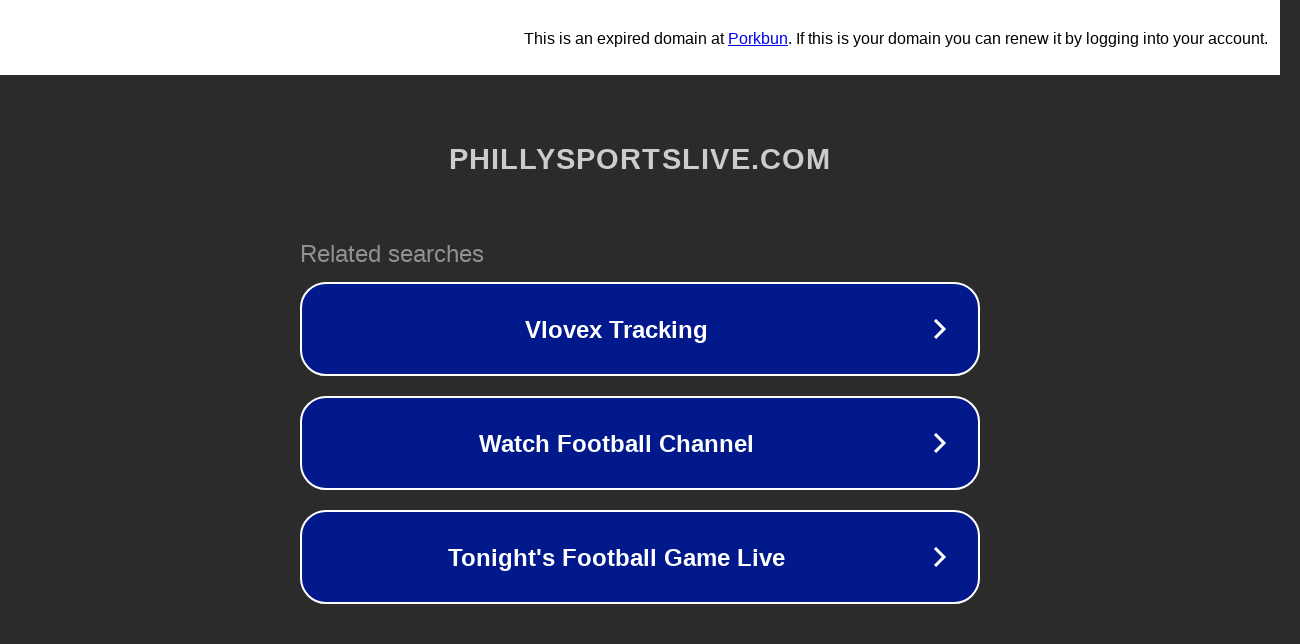

--- FILE ---
content_type: text/html; charset=utf-8
request_url: https://phillysportslive.com/tag/revealed
body_size: 1078
content:
<!doctype html>
<html data-adblockkey="MFwwDQYJKoZIhvcNAQEBBQADSwAwSAJBANDrp2lz7AOmADaN8tA50LsWcjLFyQFcb/P2Txc58oYOeILb3vBw7J6f4pamkAQVSQuqYsKx3YzdUHCvbVZvFUsCAwEAAQ==_xgYJENVO4t7zHUmGuUi9FF/Qqfprm4ky7WmfmpVOB2H8BKI2wBRxiIa/7pRdWl6lHgH5XfazKI/06OuZJXK1JQ==" lang="en" style="background: #2B2B2B;">
<head>
    <meta charset="utf-8">
    <meta name="viewport" content="width=device-width, initial-scale=1">
    <link rel="icon" href="[data-uri]">
    <link rel="preconnect" href="https://www.google.com" crossorigin>
</head>
<body>
<div id="target" style="opacity: 0"></div>
<script>window.park = "[base64]";</script>
<script src="/bVRjTDHtd.js"></script>
</body>
</html>
